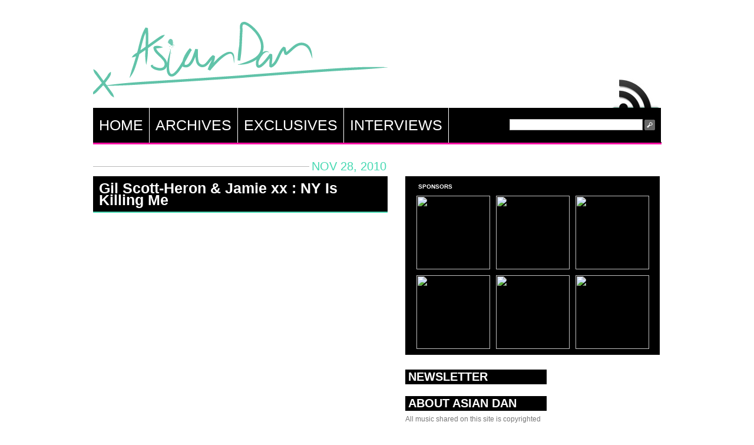

--- FILE ---
content_type: text/html; charset=UTF-8
request_url: https://asianmandan.com/2010/11/gil-scott-heron-jamie-xx-ny-is-killing-me/
body_size: 5510
content:
<!DOCTYPE html PUBLIC "-//W3C//DTD XHTML 1.0 Transitional//EN" "http://www.w3.org/TR/xhtml1/DTD/xhtml1-transitional.dtd">
<html xmlns="http://www.w3.org/1999/xhtml">
<head profile="http://gmpg.org/xfn/11">
<meta http-equiv="Content-Type" content="text/html; charset=UTF-8" />
<title>Gil Scott-Heron &#038; Jamie xx : NY Is Killing Me</title>
<meta http-equiv="Content-Type" content="text/html; charset=utf-8"/>
<meta name="generator" content="WordPress 5.8.12" />
<link href="http://www.asianmandan.com/favicon.ico" rel="SHORTCUT ICON"/>
<link rel="stylesheet" href="https://asianmandan.com/wp-content/themes/asiandan/style.css" type="text/css" media="screen" />
<link rel="alternate" type="application/rss+xml" title="Asian Dan RSS Feed" href="http://feeds.feedburner.com/AsianDan" />
<script type="text/javascript" src="https://asianmandan.com/wp-content/themes/asiandan/js/jquery-1.4.2.min.js"></script>
<script type="text/javascript" src="https://asianmandan.com/wp-content/themes/asiandan/js/jquery.cycle.all.min.js"></script>
<script type="text/javascript" src="https://asianmandan.com/wp-content/themes/asiandan/js/toggle.js"></script>
<script type="text/javascript">var _sf_startpt=(new Date()).getTime()</script>
<meta name='robots' content='max-image-preview:large' />
<link rel='dns-prefetch' href='//s.w.org' />
<link rel="alternate" type="application/rss+xml" title="Asian Dan &raquo; Gil Scott-Heron &#038; Jamie xx : NY Is Killing Me Comments Feed" href="https://asianmandan.com/2010/11/gil-scott-heron-jamie-xx-ny-is-killing-me/feed/" />
		<script type="text/javascript">
			window._wpemojiSettings = {"baseUrl":"https:\/\/s.w.org\/images\/core\/emoji\/13.1.0\/72x72\/","ext":".png","svgUrl":"https:\/\/s.w.org\/images\/core\/emoji\/13.1.0\/svg\/","svgExt":".svg","source":{"concatemoji":"https:\/\/asianmandan.com\/wp-includes\/js\/wp-emoji-release.min.js?ver=5.8.12"}};
			!function(e,a,t){var n,r,o,i=a.createElement("canvas"),p=i.getContext&&i.getContext("2d");function s(e,t){var a=String.fromCharCode;p.clearRect(0,0,i.width,i.height),p.fillText(a.apply(this,e),0,0);e=i.toDataURL();return p.clearRect(0,0,i.width,i.height),p.fillText(a.apply(this,t),0,0),e===i.toDataURL()}function c(e){var t=a.createElement("script");t.src=e,t.defer=t.type="text/javascript",a.getElementsByTagName("head")[0].appendChild(t)}for(o=Array("flag","emoji"),t.supports={everything:!0,everythingExceptFlag:!0},r=0;r<o.length;r++)t.supports[o[r]]=function(e){if(!p||!p.fillText)return!1;switch(p.textBaseline="top",p.font="600 32px Arial",e){case"flag":return s([127987,65039,8205,9895,65039],[127987,65039,8203,9895,65039])?!1:!s([55356,56826,55356,56819],[55356,56826,8203,55356,56819])&&!s([55356,57332,56128,56423,56128,56418,56128,56421,56128,56430,56128,56423,56128,56447],[55356,57332,8203,56128,56423,8203,56128,56418,8203,56128,56421,8203,56128,56430,8203,56128,56423,8203,56128,56447]);case"emoji":return!s([10084,65039,8205,55357,56613],[10084,65039,8203,55357,56613])}return!1}(o[r]),t.supports.everything=t.supports.everything&&t.supports[o[r]],"flag"!==o[r]&&(t.supports.everythingExceptFlag=t.supports.everythingExceptFlag&&t.supports[o[r]]);t.supports.everythingExceptFlag=t.supports.everythingExceptFlag&&!t.supports.flag,t.DOMReady=!1,t.readyCallback=function(){t.DOMReady=!0},t.supports.everything||(n=function(){t.readyCallback()},a.addEventListener?(a.addEventListener("DOMContentLoaded",n,!1),e.addEventListener("load",n,!1)):(e.attachEvent("onload",n),a.attachEvent("onreadystatechange",function(){"complete"===a.readyState&&t.readyCallback()})),(n=t.source||{}).concatemoji?c(n.concatemoji):n.wpemoji&&n.twemoji&&(c(n.twemoji),c(n.wpemoji)))}(window,document,window._wpemojiSettings);
		</script>
		<style type="text/css">
img.wp-smiley,
img.emoji {
	display: inline !important;
	border: none !important;
	box-shadow: none !important;
	height: 1em !important;
	width: 1em !important;
	margin: 0 .07em !important;
	vertical-align: -0.1em !important;
	background: none !important;
	padding: 0 !important;
}
</style>
	<link rel='stylesheet' id='wp-block-library-css'  href='https://asianmandan.com/wp-includes/css/dist/block-library/style.min.css?ver=5.8.12' type='text/css' media='all' />
<link rel="https://api.w.org/" href="https://asianmandan.com/wp-json/" /><link rel="alternate" type="application/json" href="https://asianmandan.com/wp-json/wp/v2/posts/4301" /><link rel="EditURI" type="application/rsd+xml" title="RSD" href="https://asianmandan.com/xmlrpc.php?rsd" />
<link rel="wlwmanifest" type="application/wlwmanifest+xml" href="https://asianmandan.com/wp-includes/wlwmanifest.xml" /> 
<meta name="generator" content="WordPress 5.8.12" />
<link rel="canonical" href="https://asianmandan.com/2010/11/gil-scott-heron-jamie-xx-ny-is-killing-me/" />
<link rel='shortlink' href='https://asianmandan.com/?p=4301' />
<link rel="alternate" type="application/json+oembed" href="https://asianmandan.com/wp-json/oembed/1.0/embed?url=https%3A%2F%2Fasianmandan.com%2F2010%2F11%2Fgil-scott-heron-jamie-xx-ny-is-killing-me%2F" />
<link rel="alternate" type="text/xml+oembed" href="https://asianmandan.com/wp-json/oembed/1.0/embed?url=https%3A%2F%2Fasianmandan.com%2F2010%2F11%2Fgil-scott-heron-jamie-xx-ny-is-killing-me%2F&#038;format=xml" />
<!-- sup -->
</head>
<body>
	<div id="wrapper"><a name="top"></a>
	<div id="masthead" class="fix">
		<h1><a href="https://asianmandan.com/">Asian Dan</a></h1>
		<!--<div style="width:160px; height:160px;" class="right"><script type="text/javascript" src="http://ads.sixapart.com/custom?id=6a.asianmandan/ent.music.ros/other/160x600&js=1"></script></div>-->
		<span id="rss"><a href="http://feeds.feedburner.com/AsianDan" title="Subscribe to the Asian Dan RSS Feed">RSS<br /></a></span>
	</div>
	<ul class="nav fix">
		<li><a href="https://asianmandan.com/" title="Return to the the frontpage">Home</a></li>
		<li><a href="javascript:;" onmousedown="toggleDiv('archives');" title="View the Asian Dan archives">Archives</a></li>
		<li><a href="http://asianmandan.com/category/exclusives/" title="Asian Dan Exclusives">Exclusives</a></li>
		<li><a href="http://asianmandan.com/category/interview/" title="Asian Dan Interviews">Interviews</a></li>
        <li id="search"><div id="searchWrap">
<form method="get" id="searchForm" action="https://asianmandan.com/">
	<input type="text" value="" name="s" id="s" /><input id="searchsubmit" type="image" src="https://asianmandan.com/wp-content/themes/asiandan/images/btn_search.gif" alt="Submit" />
</form>
</div></li>
	</ul>
	<div id="archives" class="fix" style="display: none;">
		<ul class="fix">
                	<li><a href='https://asianmandan.com/2026/01/'>January 2026</a></li>
	<li><a href='https://asianmandan.com/2025/12/'>December 2025</a></li>
	<li><a href='https://asianmandan.com/2025/11/'>November 2025</a></li>
	<li><a href='https://asianmandan.com/2025/10/'>October 2025</a></li>
	<li><a href='https://asianmandan.com/2025/09/'>September 2025</a></li>
	<li><a href='https://asianmandan.com/2025/08/'>August 2025</a></li>
	<li><a href='https://asianmandan.com/2025/07/'>July 2025</a></li>
	<li><a href='https://asianmandan.com/2025/06/'>June 2025</a></li>
	<li><a href='https://asianmandan.com/2025/05/'>May 2025</a></li>
	<li><a href='https://asianmandan.com/2025/04/'>April 2025</a></li>
	<li><a href='https://asianmandan.com/2025/03/'>March 2025</a></li>
	<li><a href='https://asianmandan.com/2025/02/'>February 2025</a></li>
	<li><a href='https://asianmandan.com/2025/01/'>January 2025</a></li>
	<li><a href='https://asianmandan.com/2024/12/'>December 2024</a></li>
	<li><a href='https://asianmandan.com/2024/11/'>November 2024</a></li>
	<li><a href='https://asianmandan.com/2024/10/'>October 2024</a></li>
	<li><a href='https://asianmandan.com/2024/09/'>September 2024</a></li>
	<li><a href='https://asianmandan.com/2024/08/'>August 2024</a></li>
	<li><a href='https://asianmandan.com/2024/07/'>July 2024</a></li>
	<li><a href='https://asianmandan.com/2024/06/'>June 2024</a></li>
	<li><a href='https://asianmandan.com/2024/05/'>May 2024</a></li>
	<li><a href='https://asianmandan.com/2024/04/'>April 2024</a></li>
	<li><a href='https://asianmandan.com/2024/03/'>March 2024</a></li>
	<li><a href='https://asianmandan.com/2024/02/'>February 2024</a></li>
	<li><a href='https://asianmandan.com/2024/01/'>January 2024</a></li>
	<li><a href='https://asianmandan.com/2023/12/'>December 2023</a></li>
	<li><a href='https://asianmandan.com/2023/11/'>November 2023</a></li>
	<li><a href='https://asianmandan.com/2023/10/'>October 2023</a></li>
	<li><a href='https://asianmandan.com/2023/09/'>September 2023</a></li>
	<li><a href='https://asianmandan.com/2023/08/'>August 2023</a></li>
	<li><a href='https://asianmandan.com/2023/07/'>July 2023</a></li>
	<li><a href='https://asianmandan.com/2023/06/'>June 2023</a></li>
	<li><a href='https://asianmandan.com/2023/05/'>May 2023</a></li>
	<li><a href='https://asianmandan.com/2023/04/'>April 2023</a></li>
	<li><a href='https://asianmandan.com/2023/03/'>March 2023</a></li>
	<li><a href='https://asianmandan.com/2023/02/'>February 2023</a></li>
	<li><a href='https://asianmandan.com/2023/01/'>January 2023</a></li>
	<li><a href='https://asianmandan.com/2022/12/'>December 2022</a></li>
	<li><a href='https://asianmandan.com/2022/11/'>November 2022</a></li>
	<li><a href='https://asianmandan.com/2022/10/'>October 2022</a></li>
	<li><a href='https://asianmandan.com/2022/09/'>September 2022</a></li>
	<li><a href='https://asianmandan.com/2022/08/'>August 2022</a></li>
	<li><a href='https://asianmandan.com/2022/07/'>July 2022</a></li>
	<li><a href='https://asianmandan.com/2022/06/'>June 2022</a></li>
	<li><a href='https://asianmandan.com/2022/05/'>May 2022</a></li>
	<li><a href='https://asianmandan.com/2022/04/'>April 2022</a></li>
	<li><a href='https://asianmandan.com/2022/03/'>March 2022</a></li>
	<li><a href='https://asianmandan.com/2022/02/'>February 2022</a></li>
	<li><a href='https://asianmandan.com/2022/01/'>January 2022</a></li>
	<li><a href='https://asianmandan.com/2021/12/'>December 2021</a></li>
	<li><a href='https://asianmandan.com/2021/11/'>November 2021</a></li>
	<li><a href='https://asianmandan.com/2021/10/'>October 2021</a></li>
	<li><a href='https://asianmandan.com/2021/09/'>September 2021</a></li>
	<li><a href='https://asianmandan.com/2021/08/'>August 2021</a></li>
	<li><a href='https://asianmandan.com/2021/07/'>July 2021</a></li>
	<li><a href='https://asianmandan.com/2021/06/'>June 2021</a></li>
	<li><a href='https://asianmandan.com/2021/05/'>May 2021</a></li>
	<li><a href='https://asianmandan.com/2021/04/'>April 2021</a></li>
	<li><a href='https://asianmandan.com/2021/03/'>March 2021</a></li>
	<li><a href='https://asianmandan.com/2021/02/'>February 2021</a></li>
	<li><a href='https://asianmandan.com/2021/01/'>January 2021</a></li>
	<li><a href='https://asianmandan.com/2020/12/'>December 2020</a></li>
	<li><a href='https://asianmandan.com/2020/11/'>November 2020</a></li>
	<li><a href='https://asianmandan.com/2020/10/'>October 2020</a></li>
	<li><a href='https://asianmandan.com/2020/09/'>September 2020</a></li>
	<li><a href='https://asianmandan.com/2020/08/'>August 2020</a></li>
	<li><a href='https://asianmandan.com/2020/07/'>July 2020</a></li>
	<li><a href='https://asianmandan.com/2020/06/'>June 2020</a></li>
	<li><a href='https://asianmandan.com/2020/05/'>May 2020</a></li>
	<li><a href='https://asianmandan.com/2020/04/'>April 2020</a></li>
	<li><a href='https://asianmandan.com/2020/03/'>March 2020</a></li>
	<li><a href='https://asianmandan.com/2020/02/'>February 2020</a></li>
	<li><a href='https://asianmandan.com/2020/01/'>January 2020</a></li>
	<li><a href='https://asianmandan.com/2019/12/'>December 2019</a></li>
	<li><a href='https://asianmandan.com/2019/11/'>November 2019</a></li>
	<li><a href='https://asianmandan.com/2019/10/'>October 2019</a></li>
	<li><a href='https://asianmandan.com/2019/09/'>September 2019</a></li>
	<li><a href='https://asianmandan.com/2019/08/'>August 2019</a></li>
	<li><a href='https://asianmandan.com/2019/07/'>July 2019</a></li>
	<li><a href='https://asianmandan.com/2019/06/'>June 2019</a></li>
	<li><a href='https://asianmandan.com/2019/05/'>May 2019</a></li>
	<li><a href='https://asianmandan.com/2019/04/'>April 2019</a></li>
	<li><a href='https://asianmandan.com/2019/03/'>March 2019</a></li>
	<li><a href='https://asianmandan.com/2019/02/'>February 2019</a></li>
	<li><a href='https://asianmandan.com/2019/01/'>January 2019</a></li>
	<li><a href='https://asianmandan.com/2018/12/'>December 2018</a></li>
	<li><a href='https://asianmandan.com/2018/11/'>November 2018</a></li>
	<li><a href='https://asianmandan.com/2018/10/'>October 2018</a></li>
	<li><a href='https://asianmandan.com/2018/09/'>September 2018</a></li>
	<li><a href='https://asianmandan.com/2018/08/'>August 2018</a></li>
	<li><a href='https://asianmandan.com/2018/07/'>July 2018</a></li>
	<li><a href='https://asianmandan.com/2018/06/'>June 2018</a></li>
	<li><a href='https://asianmandan.com/2018/05/'>May 2018</a></li>
	<li><a href='https://asianmandan.com/2018/04/'>April 2018</a></li>
	<li><a href='https://asianmandan.com/2018/03/'>March 2018</a></li>
	<li><a href='https://asianmandan.com/2018/02/'>February 2018</a></li>
	<li><a href='https://asianmandan.com/2018/01/'>January 2018</a></li>
	<li><a href='https://asianmandan.com/2017/12/'>December 2017</a></li>
	<li><a href='https://asianmandan.com/2017/11/'>November 2017</a></li>
	<li><a href='https://asianmandan.com/2017/10/'>October 2017</a></li>
	<li><a href='https://asianmandan.com/2017/09/'>September 2017</a></li>
	<li><a href='https://asianmandan.com/2017/08/'>August 2017</a></li>
	<li><a href='https://asianmandan.com/2017/07/'>July 2017</a></li>
	<li><a href='https://asianmandan.com/2017/06/'>June 2017</a></li>
	<li><a href='https://asianmandan.com/2017/05/'>May 2017</a></li>
	<li><a href='https://asianmandan.com/2017/04/'>April 2017</a></li>
	<li><a href='https://asianmandan.com/2017/03/'>March 2017</a></li>
	<li><a href='https://asianmandan.com/2017/02/'>February 2017</a></li>
	<li><a href='https://asianmandan.com/2017/01/'>January 2017</a></li>
	<li><a href='https://asianmandan.com/2016/12/'>December 2016</a></li>
	<li><a href='https://asianmandan.com/2016/11/'>November 2016</a></li>
	<li><a href='https://asianmandan.com/2016/10/'>October 2016</a></li>
	<li><a href='https://asianmandan.com/2016/09/'>September 2016</a></li>
	<li><a href='https://asianmandan.com/2016/08/'>August 2016</a></li>
	<li><a href='https://asianmandan.com/2016/07/'>July 2016</a></li>
	<li><a href='https://asianmandan.com/2016/06/'>June 2016</a></li>
	<li><a href='https://asianmandan.com/2016/05/'>May 2016</a></li>
	<li><a href='https://asianmandan.com/2016/04/'>April 2016</a></li>
	<li><a href='https://asianmandan.com/2016/03/'>March 2016</a></li>
	<li><a href='https://asianmandan.com/2016/02/'>February 2016</a></li>
	<li><a href='https://asianmandan.com/2016/01/'>January 2016</a></li>
	<li><a href='https://asianmandan.com/2015/12/'>December 2015</a></li>
	<li><a href='https://asianmandan.com/2015/11/'>November 2015</a></li>
	<li><a href='https://asianmandan.com/2015/10/'>October 2015</a></li>
	<li><a href='https://asianmandan.com/2015/09/'>September 2015</a></li>
	<li><a href='https://asianmandan.com/2015/08/'>August 2015</a></li>
	<li><a href='https://asianmandan.com/2015/07/'>July 2015</a></li>
	<li><a href='https://asianmandan.com/2015/06/'>June 2015</a></li>
	<li><a href='https://asianmandan.com/2015/05/'>May 2015</a></li>
	<li><a href='https://asianmandan.com/2015/04/'>April 2015</a></li>
	<li><a href='https://asianmandan.com/2015/03/'>March 2015</a></li>
	<li><a href='https://asianmandan.com/2015/02/'>February 2015</a></li>
	<li><a href='https://asianmandan.com/2015/01/'>January 2015</a></li>
	<li><a href='https://asianmandan.com/2014/12/'>December 2014</a></li>
	<li><a href='https://asianmandan.com/2014/11/'>November 2014</a></li>
	<li><a href='https://asianmandan.com/2014/10/'>October 2014</a></li>
	<li><a href='https://asianmandan.com/2014/09/'>September 2014</a></li>
	<li><a href='https://asianmandan.com/2014/08/'>August 2014</a></li>
	<li><a href='https://asianmandan.com/2014/07/'>July 2014</a></li>
	<li><a href='https://asianmandan.com/2014/06/'>June 2014</a></li>
	<li><a href='https://asianmandan.com/2014/05/'>May 2014</a></li>
	<li><a href='https://asianmandan.com/2014/04/'>April 2014</a></li>
	<li><a href='https://asianmandan.com/2014/03/'>March 2014</a></li>
	<li><a href='https://asianmandan.com/2014/02/'>February 2014</a></li>
	<li><a href='https://asianmandan.com/2014/01/'>January 2014</a></li>
	<li><a href='https://asianmandan.com/2013/12/'>December 2013</a></li>
	<li><a href='https://asianmandan.com/2013/11/'>November 2013</a></li>
	<li><a href='https://asianmandan.com/2013/10/'>October 2013</a></li>
	<li><a href='https://asianmandan.com/2013/09/'>September 2013</a></li>
	<li><a href='https://asianmandan.com/2013/08/'>August 2013</a></li>
	<li><a href='https://asianmandan.com/2013/07/'>July 2013</a></li>
	<li><a href='https://asianmandan.com/2013/06/'>June 2013</a></li>
	<li><a href='https://asianmandan.com/2013/05/'>May 2013</a></li>
	<li><a href='https://asianmandan.com/2013/04/'>April 2013</a></li>
	<li><a href='https://asianmandan.com/2013/03/'>March 2013</a></li>
	<li><a href='https://asianmandan.com/2013/02/'>February 2013</a></li>
	<li><a href='https://asianmandan.com/2013/01/'>January 2013</a></li>
	<li><a href='https://asianmandan.com/2012/12/'>December 2012</a></li>
	<li><a href='https://asianmandan.com/2012/11/'>November 2012</a></li>
	<li><a href='https://asianmandan.com/2012/10/'>October 2012</a></li>
	<li><a href='https://asianmandan.com/2012/09/'>September 2012</a></li>
	<li><a href='https://asianmandan.com/2012/08/'>August 2012</a></li>
	<li><a href='https://asianmandan.com/2012/07/'>July 2012</a></li>
	<li><a href='https://asianmandan.com/2012/06/'>June 2012</a></li>
	<li><a href='https://asianmandan.com/2012/05/'>May 2012</a></li>
	<li><a href='https://asianmandan.com/2012/04/'>April 2012</a></li>
	<li><a href='https://asianmandan.com/2012/03/'>March 2012</a></li>
	<li><a href='https://asianmandan.com/2012/02/'>February 2012</a></li>
	<li><a href='https://asianmandan.com/2012/01/'>January 2012</a></li>
	<li><a href='https://asianmandan.com/2011/12/'>December 2011</a></li>
	<li><a href='https://asianmandan.com/2011/11/'>November 2011</a></li>
	<li><a href='https://asianmandan.com/2011/10/'>October 2011</a></li>
	<li><a href='https://asianmandan.com/2011/09/'>September 2011</a></li>
	<li><a href='https://asianmandan.com/2011/08/'>August 2011</a></li>
	<li><a href='https://asianmandan.com/2011/07/'>July 2011</a></li>
	<li><a href='https://asianmandan.com/2011/06/'>June 2011</a></li>
	<li><a href='https://asianmandan.com/2011/05/'>May 2011</a></li>
	<li><a href='https://asianmandan.com/2011/04/'>April 2011</a></li>
	<li><a href='https://asianmandan.com/2011/03/'>March 2011</a></li>
	<li><a href='https://asianmandan.com/2011/02/'>February 2011</a></li>
	<li><a href='https://asianmandan.com/2011/01/'>January 2011</a></li>
	<li><a href='https://asianmandan.com/2010/12/'>December 2010</a></li>
	<li><a href='https://asianmandan.com/2010/11/'>November 2010</a></li>
	<li><a href='https://asianmandan.com/2010/10/'>October 2010</a></li>
	<li><a href='https://asianmandan.com/2010/09/'>September 2010</a></li>
	<li><a href='https://asianmandan.com/2010/08/'>August 2010</a></li>
	<li><a href='https://asianmandan.com/2010/07/'>July 2010</a></li>
	<li><a href='https://asianmandan.com/2010/06/'>June 2010</a></li>
	<li><a href='https://asianmandan.com/2010/05/'>May 2010</a></li>
	<li><a href='https://asianmandan.com/2010/04/'>April 2010</a></li>
	<li><a href='https://asianmandan.com/2010/03/'>March 2010</a></li>
	<li><a href='https://asianmandan.com/2010/02/'>February 2010</a></li>
	<li><a href='https://asianmandan.com/2010/01/'>January 2010</a></li>
	<li><a href='https://asianmandan.com/2009/12/'>December 2009</a></li>
	<li><a href='https://asianmandan.com/2009/11/'>November 2009</a></li>
	<li><a href='https://asianmandan.com/2009/10/'>October 2009</a></li>
	<li><a href='https://asianmandan.com/2009/09/'>September 2009</a></li>
	<li><a href='https://asianmandan.com/2009/08/'>August 2009</a></li>
	<li><a href='https://asianmandan.com/2009/07/'>July 2009</a></li>
	<li><a href='https://asianmandan.com/2009/06/'>June 2009</a></li>
	<li><a href='https://asianmandan.com/2009/05/'>May 2009</a></li>
	<li><a href='https://asianmandan.com/2009/04/'>April 2009</a></li>
	<li><a href='https://asianmandan.com/2009/03/'>March 2009</a></li>
	<li><a href='https://asianmandan.com/2009/02/'>February 2009</a></li>
	<li><a href='https://asianmandan.com/2009/01/'>January 2009</a></li>
	<li><a href='https://asianmandan.com/2008/12/'>December 2008</a></li>
	<li><a href='https://asianmandan.com/2008/11/'>November 2008</a></li>
	<li><a href='https://asianmandan.com/2008/10/'>October 2008</a></li>
	<li><a href='https://asianmandan.com/2008/09/'>September 2008</a></li>
	<li><a href='https://asianmandan.com/2008/08/'>August 2008</a></li>
	<li><a href='https://asianmandan.com/2008/07/'>July 2008</a></li>
	<li><a href='https://asianmandan.com/2008/06/'>June 2008</a></li>
	<li><a href='https://asianmandan.com/2008/05/'>May 2008</a></li>
	<li><a href='https://asianmandan.com/2008/04/'>April 2008</a></li>
	<li><a href='https://asianmandan.com/2008/03/'>March 2008</a></li>
	<li><a href='https://asianmandan.com/2008/02/'>February 2008</a></li>
	<li><a href='https://asianmandan.com/2008/01/'>January 2008</a></li>
	<li><a href='https://asianmandan.com/2007/12/'>December 2007</a></li>
	<li><a href='https://asianmandan.com/2007/11/'>November 2007</a></li>
	<li><a href='https://asianmandan.com/2007/10/'>October 2007</a></li>
	<li><a href='https://asianmandan.com/2007/09/'>September 2007</a></li>
		<!--	<li class="cat-item cat-item-443"><a href="https://asianmandan.com/category/asian-dan-minimix/">Asian Dan Minimix</a>
</li>
	<li class="cat-item cat-item-824"><a href="https://asianmandan.com/category/exclusives/">Exclusives</a>
</li>
	<li class="cat-item cat-item-387"><a href="https://asianmandan.com/category/interview/">Interview</a>
</li>
	<li class="cat-item cat-item-698"><a href="https://asianmandan.com/category/minimix/">Minimix</a>
</li>
	<li class="cat-item cat-item-2262"><a href="https://asianmandan.com/category/todd-edwards-guest-posts/">Todd Edwards Guest Posts</a>
</li>
	<li class="cat-item cat-item-1049"><a href="https://asianmandan.com/category/top-10-of-2008/">Top 10 of 2008</a>
</li>
	<li class="cat-item cat-item-1"><a href="https://asianmandan.com/category/uncategorized/">Uncategorized</a>
</li>
	<li class="cat-item cat-item-855"><a href="https://asianmandan.com/category/video/">Video</a>
</li>
-->
		</ul>
	</div>
<div id="mid" class="fix">
	<div id="mainCol" class="fix"><a name="main"></a>
				<div class="post" id="post-4301">
			<div class="postMeta fix"><span class="date">Nov 28, 2010</span></div>
			<h2><a href="https://asianmandan.com/2010/11/gil-scott-heron-jamie-xx-ny-is-killing-me/" title="Gil Scott-Heron &#038; Jamie xx : NY Is Killing Me">Gil Scott-Heron &#038; Jamie xx : NY Is Killing Me</a></h2>
			<div class="entry">
				<p><object classid="clsid:d27cdb6e-ae6d-11cf-96b8-444553540000" codebase="http://download.macromedia.com/pub/shockwave/cabs/flash/swflash.cab#version=9,0,0,0" width="500" height="375" id="videoplayer.prt1" align="middle"><param name="allowScriptAccess" value="sameDomain" /><param name="allowFullScreen" value="true" /><param name="movie" value="http://www.werenewhere.com/widget/NYwidget.swf" /><param name="quality" value="high" /><param name="bgcolor" value="#000000" /><embed src="http://www.werenewhere.com/widget/NYwidget.swf" quality="high" bgcolor="#000000" width="500" height="375" name="videoplayer.prt1" align="middle" allowScriptAccess="sameDomain" allowFullScreen="true" type="application/x-shockwave-flash" pluginspage="http://www.macromedia.com/go/getflashplayer" /></object></p>
<p><a href="http://www.werenewhere.com/">We&#8217;re New Here</a> is an unlikely collaboration between Jamie xx and the legendary Gil Scott-Heron, a remix album that will be out on Young Turks in February of 2011. An album that takes Gil Scott-Heron&#8217;s dark and introspective reflections on the world and his life to a whole new level.</p>
			</div>
		</div>
		<div id="comments_wrapper">
<!-- You can start editing here. -->
	<div id="comments" class="section"><h3>One Comment, <a href="#respond" title="Leave a comment">Comment</a> or <a href="https://asianmandan.com/2010/11/gil-scott-heron-jamie-xx-ny-is-killing-me/trackback/" rel="trackback">Ping</a></h3></div>
  	 
	 <h3 id="respond">Reply to &#8220;Gil Scott-Heron &#038; Jamie xx : NY Is Killing Me&#8221;</h3>
<form action="https://asianmandan.com/wp-comments-post.php" method="post" id="commentform">
<p><input type="text" name="author" id="author" value="" size="22" tabindex="1" />
<label for="author"><small>Name (required)</small></label></p>
<p><input type="text" name="email" id="email" value="" size="22" tabindex="2" />
<label for="email"><small>Mail (required)</small></label></p>
<p><input type="text" name="url" id="url" value="" size="22" tabindex="3" />
<label for="url"><small>Website</small></label></p>
<p><textarea name="comment" id="comment" cols="60" rows="10" tabindex="4"></textarea></p>
<p><input name="submit" type="image" src="https://asianmandan.com/wp-content/themes/asiandan/images/btn_submit.gif" alt="Submit" id="submit" tabindex="5" value="Submit" />
<input type="hidden" name="comment_post_ID" value="4301" />
</p>
<p style="display: none;"><input type="hidden" id="akismet_comment_nonce" name="akismet_comment_nonce" value="41d3f917d4" /></p><p style="display: none !important;"><label>&#916;<textarea name="ak_hp_textarea" cols="45" rows="8" maxlength="100"></textarea></label><input type="hidden" id="ak_js" name="ak_js" value="19"/><script>document.getElementById( "ak_js" ).setAttribute( "value", ( new Date() ).getTime() );</script></p></form>
</div><!-- end comments_wrapper -->			</div>
 <div id="sponsors">
	<div id="sponsor-banners">
        <h3>Sponsors</h3>
		<ul>
			<li>
					<a href="http://www.lememe.com" onClick="pageTracker._trackEvent('125_Sponsors', 'Click', 'Advertise Bottom Right');">
				<img src="http://www.lememe.com/wp-content/uploads/2014/09/707_sliced_01.png" width="125" height="125" border="0">
				</a>
			</li>
			<li>
				<a href="http://www.lememe.com" target="_blank" onClick="pageTracker._trackEvent('125_Sponsors', 'Click', 'Colt Rane');">
				<img src="http://www.lememe.com/wp-content/uploads/2014/09/707_sliced_02.png" width="125" height="125" border="0">
				</a>
			</li>
			<li>
				 <a href="http://www.lememe.com" onClick="pageTracker._trackEvent('125_Sponsors', 'Click', 'Advertise Top Right');">
				<img src="http://www.lememe.com/wp-content/uploads/2014/09/707_sliced_03.png" width="125" height="125" border="0">
				</a>
			</li>			

		</ul>
		<p>&nbsp;</p>
		<ul>
			<li>
				<a href="http://www.lememe.com" onClick="pageTracker._trackEvent('125_Sponsors', 'Click', 'Advertise Bottom Left');">
				<img src="http://www.lememe.com/wp-content/uploads/2014/09/707_sliced_04.png" width="125" height="125" border="0">
				</a>
			</li>
			<li>
				<a href="http://www.lememe.com" onClick="pageTracker._trackEvent('125_Sponsors', 'Click', 'Advertise Bottom Middle');">
				<img src="http://www.lememe.com/wp-content/uploads/2014/09/707_sliced_05.png" width="125" height="125" border="0">
				</a>
			</li>
			<li>
				<a href="http://www.lememe.com" onClick="pageTracker._trackEvent('125_Sponsors', 'Click', 'Advertise Bottom Right');">
				<img src="http://www.lememe.com/wp-content/uploads/2014/09/707_sliced_06.png" width="125" height="125" border="0">
				</a>
			</li>
		</ul>
		<p>&nbsp;</p>
	</div>     
</div>	<div id="midCol">
	<div class="middle_links">
		<h3>Newsletter</h3>
			</div><!--MIDDLE LINKS-->
	<div class="middle_links">
		<h3>About Asian Dan</h3>
		<p>
			All music shared on this site is copyrighted by the artists and are only meant as samples, please buy their music,
			buy their merchandise, see them live, support them, tell your friends about them, love them, cheers.
		</p>
		<br/>
		<br/>
		<script charset="utf-8" src="http://widgets.twimg.com/j/2/widget.js"></script>
<script>
new TWTR.Widget({
  version: 2,
  type: 'profile',
  rpp: 4,
  interval: 30000,
  width: 'auto',
  height: 300,
  theme: {
    shell: {
      background: '#000000',
      color: '#ffffff'
    },
    tweets: {
      background: '#ffffff',
      color: '#000000',
      links: '#f911a4'
    }
  },
  features: {
    scrollbar: false,
    loop: false,
    live: false,
    behavior: 'all'
  }
}).render().setUser('ASIANDAN').start();
</script>
		<br><p><a href="http://www.facebook.com/pages/Asian-Dan/15613477433" target="_blank">Asian Dan Facebook</a></p>
		<p><a href="mailto:advertise@asianmandan.com">Advertise on Asian Dan</a></p>
		<p><a href="mailto:webmaster@asianmandan.com">Web Problems?</a></p>
		<br />
<br/>
<center><iframe scrolling="no" style="border: 0;width: 100%;height: 50px;" src="https://bandcamp.com/band_follow_button_deluxe/3907477203"></iframe></center>
<br/>
<br/>
		<p>


		</p>
		<p>&nbsp;</p>
		<p>&nbsp;</p>
		<p>&nbsp;</p>
	</div><!---MIDDLE LINKS--->
	<div id="widgets">
		<div class="middle_links">
			<h3>widgets</h3>
						<div id="hypem-widget"></div>
			<script type="text/javascript" src="http://hypem.com/widget/v2/popular/now/10/hype.js?bcol=000000&tcol=f911a4&lcol=ffffff"></script>
			<div style="margin-left:37px;">
				<!-- Begin Adify tag for "MMN headline widget - Dark" Widget Space (160x300) ID #82672 -->
				<script type="text/javascript">
					sr_widget_id = 82672;
					sr_widget_width = 160;
					sr_widget_height = 300;
				</script>
				</script>
				<!-- End Adify tag for "MMN headline widget - Dark" Widget Space (160x300) ID #82672 -->


			</div>
		</div><!--MIDDLE LINKS-->
		<br/><br/>
	</div><!--WIDGETS-->
	<div class="middle_links">
			</div><!--MIDDLE LINKS-->
</div>
	</div>
<div id="footer">
	<ul class="nav fix">
		<li><a href="https://asianmandan.com/" title="Asian Dan Home">Home</a></li>
		<li><a href="http://asianmandan.com/blog/category/exclusives/" title="Asian Dan Exclusives">Exclusives</a></li>
		<li><a href="http://asianmandan.com/blog/category/interview/" title="Asian Dan Interviews">Interviews</a></li>
		<li><a href="http://feeds.feedburner.com/AsianDan title="Subscribe to Asian Dan">RSS</a></li>
		<li class="top"><a href="#top" title="Back to the Top!">Back to the Top!</a></li>
	</ul>
	<a id="opticks" href="http://itsallopticks.com" target="_blank">Opticks, Inc.</a>
</div>
</div>
<script type='text/javascript' src='https://asianmandan.com/wp-includes/js/wp-embed.min.js?ver=5.8.12' id='wp-embed-js'></script>
<script type="text/javascript">
var _sf_async_config={uid:25485,domain:"asianmandan.com"};
(function(){
  function loadChartbeat() {
    window._sf_endpt=(new Date()).getTime();
    var e = document.createElement('script');
    e.setAttribute('language', 'javascript');
    e.setAttribute('type', 'text/javascript');
    e.setAttribute('src',
       (("https:" == document.location.protocol) ? "https://a248.e.akamai.net/chartbeat.download.akamai.com/102508/" : "http://static.chartbeat.com/") +
       "js/chartbeat.js");
    document.body.appendChild(e);
  }
  var oldonload = window.onload;
  window.onload = (typeof window.onload != 'function') ?
     loadChartbeat : function() { oldonload(); loadChartbeat(); };
})();
</script>
<script type="text/javascript">
var gaJsHost = (("https:" == document.location.protocol) ? "https://ssl." : "http://www.");
document.write(unescape("%3Cscript src='" + gaJsHost + "google-analytics.com/ga.js' type='text/javascript'%3E%3C/script%3E"));
</script>
<script type="text/javascript">
var pageTracker = _gat._getTracker("UA-3010867-5");
pageTracker._trackPageview();
</script>
<!-- Start Quantcast tag -->
<script type="text/javascript">
_qoptions={
qacct:"p-8dXniHxq-HZS-"
};
</script>
<script type="text/javascript" src="http://edge.quantserve.com/quant.js"></script>
<noscript>
<a href="http://www.quantcast.com/p-8dXniHxq-HZS-" target="_blank"><img src="http://pixel.quantserve.com/pixel/p-8dXniHxq-HZS-.gif" style="display: none;" border="0" height="1" width="1" alt="Quantcast"/></a>
</noscript>
<!-- End Quantcast tag -->
</body>
</html>